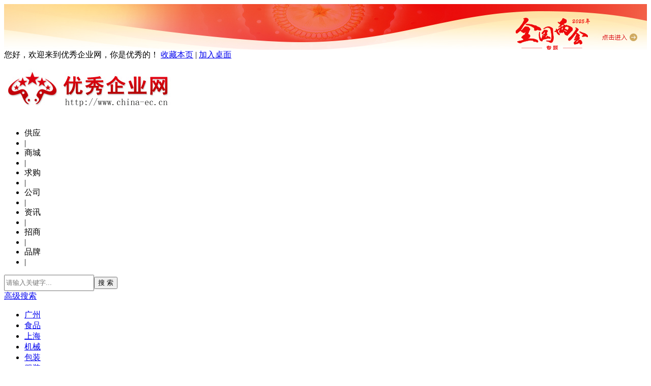

--- FILE ---
content_type: text/html;charset=utf-8
request_url: http://www.china-ec.cn/brand/show.php?itemid=304
body_size: 6034
content:
<!DOCTYPE html PUBLIC "-//W3C//DTD XHTML 1.0 Transitional//EN" "http://www.w3.org/TR/xhtml1/DTD/xhtml1-transitional.dtd">
<html xmlns="http://www.w3.org/1999/xhtml">
<head>
<meta property="qc:admins" content="1215375677630161553636" />
<meta http-equiv="Content-Type" content="text/html;charset=utf-8"/>
<title>涂鸦_灯具照明_品牌_优秀企业网</title>
<meta name="keywords" content="涂鸦,编辑,灯具照明广东"/>
<meta name="description" content="涂鸦是一个全球化智能平台，也是世界排名前列的语音AI交互平台，连接消费者、制造品牌、OEM厂商和零售连锁的智能化需求，为客户"/>
<meta name="generator" content="Macroblue.NET"/>
<link rel="shortcut icon" type="image/x-icon" href="http://www.china-ec.cn/favicon.ico"/>
<link rel="bookmark" type="image/x-icon" href="http://www.china-ec.cn/favicon.ico"/>
<link rel="stylesheet" type="text/css" href="http://www.china-ec.cn/skin/default/style.css"/>
<link rel="stylesheet" type="text/css" href="http://www.china-ec.cn/skin/default/top.css"/>
<link rel="stylesheet" type="text/css" href="http://www.china-ec.cn/skin/default/public.css"/>
<link rel="stylesheet" type="text/css" href="http://www.china-ec.cn/skin/default/bottom.css"/>
<link rel="stylesheet" type="text/css" href="http://www.china-ec.cn/skin/default/brand.css"/><!--[if lte IE 6]>
<link rel="stylesheet" type="text/css" href="http://www.china-ec.cn/skin/default/ie6.css"/>
<![endif]-->
<script type="text/javascript">window.onerror=function(){return true;}</script><script type="text/javascript" src="http://www.china-ec.cn/skin/default/Js/jquery-1.8.0.min.js"></script>
<script type="text/javascript" src="http://www.china-ec.cn/skin/default/Js/js.js"></script>
<script type="text/javascript" src="http://www.china-ec.cn/skin/default/js/jquery.tabso_yeso.js"></script>
<script type="text/javascript" src="http://www.china-ec.cn/lang/zh-cn/lang.js"></script>
<script type="text/javascript" src="http://www.china-ec.cn/file/script/config.js"></script>
<script type="text/javascript" src="http://www.china-ec.cn/file/script/common.js"></script>
<script type="text/javascript" src="http://www.china-ec.cn/file/script/page.js"></script>
</head>
<body >
<a href="https://www.gov.cn/zhuanti/2025qglh/" target=_blank><div style="background-image: url(/20250228lhsytaohongbg.jpg); background-position: center 0; background-repeat: no-repeat; width: 100%; z-index: 0; height:90px; text-align: right;padding-top:0px;"></div></a>
<div id="top">
<div class="topw1000">
    <div class="topleft">
        您好，欢迎来到优秀企业网，你是优秀的！ <script type="text/javascript">addFav('收藏本页');</script> <e>|</e> <a href="http://www.china-ec.cn/extend/shortcut.php">加入桌面</a><!-- <e>|</e> 
<a href="http://www.china-ec.cn/mall/cart.php" rel="nofollow">购物车</a>(<span class="head_t" id="destoon_cart">0</span>)-->
        </div>
<div class="topright" id="destoon_member"></div>
    </div>
</div>
<div class="cl"></div>
<div id="header"  class="w1000">
<div class="logo"><a href="http://www.china-ec.cn/"><img src="http://www.china-ec.cn/file/upload/202107/12/20-50-54-33-1.gif" alt="优秀企业网"/></a></div>
    <div class="ss">
                                                    <script type="text/javascript">var searchid = 13;</script>
        <form id="destoon_search" action="http://www.china-ec.cn/search.php" onsubmit="return Dsearch();">
            <input type="hidden" name="moduleid" value="13" id="destoon_moduleid"/>
            <input type="hidden" name="spread" value="0" id="destoon_spread"/>
            <div class="ss_title">
                <ul id="search_module">
                                            <li  onclick="setModule(5, this);">供应</li><li>|</li>                                            <li  onclick="setModule(16, this);">商城</li><li>|</li>                                            <li  onclick="setModule(6, this);">求购</li><li>|</li>                                            <li  onclick="setModule(4, this);">公司</li><li>|</li>                                            <li  onclick="setModule(21, this);">资讯</li><li>|</li>                                            <li  onclick="setModule(22, this);">招商</li><li>|</li>                                            <li  class="head_search_on" onclick="setModule(13, this);">品牌</li><li>|</li>                                    </ul>
            </div>
            <div class="conter">
                <div class="Search">
                <input name="kw" type="text" value="请输入关键字..." style="line-height: 26px; color:#757575;" onfocus="if (value =='请输入关键字...'){value =''}" onblur="if (value ==''){value='请输入关键字...'}" /><input name="An" type="submit" value="搜 索" />
                </div>
                <div class="gjss"><a href="##" onclick="Dsearch_adv();return false;" class="head_search_adv_1">高级搜索</a></div>
            </div>
        </form>
        <div class="cl"></div>
        <div class="ss_title">
<ul>
<li><a href="http://www.china-ec.cn/brand/search.php?kw=%E5%B9%BF%E5%B7%9E">广州</a></li><li><a href="http://www.china-ec.cn/brand/search.php?kw=%E9%A3%9F%E5%93%81">食品</a></li><li><a href="http://www.china-ec.cn/brand/search.php?kw=%E4%B8%8A%E6%B5%B7">上海</a></li><li><a href="http://www.china-ec.cn/brand/search.php?kw=%E6%9C%BA%E6%A2%B0">机械</a></li><li><a href="http://www.china-ec.cn/brand/search.php?kw=%E5%8C%85%E8%A3%85">包装</a></li><li><a href="http://www.china-ec.cn/brand/search.php?kw=%E6%9C%8D%E8%A3%85">服装</a></li><li><a href="http://www.china-ec.cn/brand/search.php?kw=%E5%85%AC%E5%8F%B8">公司</a></li><li><a href="http://www.china-ec.cn/brand/search.php?kw=%E7%A4%BC%E5%93%81">礼品</a></li><li><a href="http://www.china-ec.cn/brand/search.php?kw=%E5%BB%BA%E6%9D%90">建材</a></li><li><a href="http://www.china-ec.cn/brand/search.php?kw=%E5%B9%BF%E4%B8%9C">广东</a></li></ul>
</div>
</div>
<!--
<div class="f_l btntool">
    <a href="http://www.china-ec.cn/spread/"><img src="http://www.china-ec.cn/skin/default/image/btn_word.gif" width="32" height="32" alt="排名推广"/><br/>
    <span>排名推广</span></a>
</div>
<div class="f_l btntool">
    <a href="http://www.china-ec.cn/member/my.php"><img src="http://www.china-ec.cn/skin/default/image/btn_edit.gif" width="32" height="32" alt="发布信息"/><br/>
    <span>发布信息</span></a>
</div>
<div class="f_l btntool">
    <a href="http://www.china-ec.cn/member/"><img src="http://www.china-ec.cn/skin/default/image/btn_user.gif" width="32" height="32" alt="会员中心"/><br/>
    <span>会员中心</span></a>
</div>-->
</div>
<div class="cl"></div>
<div id="nav">
<ul class="w1000">
<li><a href="http://www.china-ec.cn/" >首页</a></li>
<li><a href="http://www.china-ec.cn/brand/"  class="sel" >品牌</a></li><li><a href="http://www.china-ec.cn/company/"  >公司</a></li><li><a href="http://www.china-ec.cn/renwu/"  >人物</a></li><li><a href="http://www.china-ec.cn/wenhua/"  >文化</a></li><li><a href="http://www.china-ec.cn/guanli/"  >管理</a></li><li><a href="http://www.china-ec.cn/yingxiao/"  >营销</a></li><li><a href="http://www.china-ec.cn/mall/"  >商城</a></li><li><a href="http://www.china-ec.cn/sell/"  >供应</a></li><li><a href="http://www.china-ec.cn/buy/"  >求购</a></li><li><a href="http://www.china-ec.cn/quote/"  >行情</a></li><li><a href="http://www.china-ec.cn/exhibit/"  >展会</a></li><li><a href="http://www.china-ec.cn/news/"  >资讯</a></li><li><a href="http://www.china-ec.cn/invest/"  >招商</a></li><li><a href="http://www.china-ec.cn/special/"  >专题</a></li>    </ul>
</div>
<div class="c_nav">
    <ul>
                <li><a href="http://www.china-ec.cn/sell/list.php?catid=200" >橡胶塑料</a></li>
<li><a href="http://www.china-ec.cn/sell/list.php?catid=4431" >汽车用品</a></li>
<li><a href="http://www.china-ec.cn/sell/list.php?catid=4432" >汽摩及配件</a></li>
<li><a href="http://www.china-ec.cn/sell/list.php?catid=4433" >包装</a></li>
<li><a href="http://www.china-ec.cn/sell/list.php?catid=4434" >冶金矿产</a></li>
<li><a href="http://www.china-ec.cn/sell/list.php?catid=4435" >纸业</a></li>
<li><a href="http://www.china-ec.cn/sell/list.php?catid=4436" >医药、保养</a></li>
<li><a href="http://www.china-ec.cn/sell/list.php?catid=4437" >纺织、皮革</a></li>
<li><a href="http://www.china-ec.cn/sell/list.php?catid=4438" >印刷</a></li>
<li><a href="http://www.china-ec.cn/sell/list.php?catid=4473" >家装建材</a></li>
         <li><a href="http://www.china-ec.cn/sell/list.php?catid=22" >仪器仪表</a></li>
<li><a href="http://www.china-ec.cn/sell/list.php?catid=4439" >机床</a></li>
<li><a href="http://www.china-ec.cn/sell/list.php?catid=4440" >照明工业</a></li>
<li><a href="http://www.china-ec.cn/sell/list.php?catid=4441" >电子元器件</a></li>
<li><a href="http://www.china-ec.cn/sell/list.php?catid=4442" >安全、防护</a></li>
<li><a href="http://www.china-ec.cn/sell/list.php?catid=4443" >电工电气</a></li>
<li><a href="http://www.china-ec.cn/sell/list.php?catid=4444" >机械及行业设备</a></li>
<li><a href="http://www.china-ec.cn/sell/list.php?catid=4445" >五金、工具</a></li>
<li><a href="http://www.china-ec.cn/sell/list.php?catid=4446" >LED</a></li>
         <li><a href="http://www.china-ec.cn/sell/list.php?catid=4447" >女装</a></li>
<li><a href="http://www.china-ec.cn/sell/list.php?catid=4448" >男装</a></li>
<li><a href="http://www.china-ec.cn/sell/list.php?catid=4449" >内衣</a></li>
<li><a href="http://www.china-ec.cn/sell/list.php?catid=4450" >童装</a></li>
<li><a href="http://www.china-ec.cn/sell/list.php?catid=4451" >服饰配件、饰品</a></li>
<li><a href="http://www.china-ec.cn/sell/list.php?catid=4452" >箱包皮具</a></li>
<li><a href="http://www.china-ec.cn/sell/list.php?catid=4453" >鞋</a></li>
<li><a href="http://www.china-ec.cn/sell/list.php?catid=4454" >运动户外</a></li>
         <li><a href="http://www.china-ec.cn/sell/list.php?catid=4455" >母婴用品</a></li>
<li><a href="http://www.china-ec.cn/sell/list.php?catid=4456" >日用百货</a></li>
<li><a href="http://www.china-ec.cn/sell/list.php?catid=4457" >宠物及园艺</a></li>
<li><a href="http://www.china-ec.cn/sell/list.php?catid=4458" >家纺家饰</a></li>
<li><a href="http://www.china-ec.cn/sell/list.php?catid=4459" >美妆日化</a></li>
<li><a href="http://www.china-ec.cn/sell/list.php?catid=4460" >家用电器</a></li>
     </ul>
</div>
<div class="cl"></div><div id="Container">
<div class="Left f1">
    <div class="Root">您当前的位置：<a href="http://www.china-ec.cn/">首页</a> &gt; <a href="http://www.china-ec.cn/brand/">品牌</a> &gt; <a href="http://www.china-ec.cn/brand/list.php?catid=2215">灯具照明</a> &gt; 正文</div>
        <div class="article_list">
            <div class="brand_info">
                <ul class="f1">
                    <li><strong>品牌名称</strong>：<span>涂鸦</span></li>
                    <li><strong>官方主页</strong>：<a href="https://www.tuya.com/" target="_blank">https://www.tuya.com/</a></li>
                    <li><strong>浏览次数</strong>：<span id="hits">3292</span></li>
                    <li><strong>更新日期</strong>：2018-08-06</li>
                </ul>
                <div class="brand_img f2">
                    <div class="brand_logo"><img src="http://www.china-ec.cn/file/upload/201808/06/10-26-57-95-8128.jpg" alt="涂鸦"/></div>
                    <div class="btn_join"><a href="http://www.china-ec.cn/brand/show.php?itemid=304#join"><img src="http://www.china-ec.cn/skin/default/images/btn_join.gif" alt="我要加盟"/></a></div>
                </div>
            </div>
            <div class="cl"></div>
<div class="comment"><b>品牌介绍</b></div>
<div class="brand_content">&nbsp;<span style="color: rgb(24, 32, 57); font-family: PingFang-SC-Regular, &quot;Hiragino Sans GB&quot;, Helvetica, HelveticaNeue, tahoma, arial, &quot;Source Han Sans CN&quot;, &quot;Microsoft YaHei&quot;, &quot;Heiti SC&quot;, &quot;\\5b8b体&quot;, sans-serif; font-size: 16px; letter-spacing: 0.5px;">涂鸦是一个全球化智能平台，也是世界排名前列的语音AI交互平台，连接消费者、制造品牌、OEM厂商和零售连锁的智能化需求，为客户提供一站式人工智能物联网的解决方案，并且涵盖了硬件接入、云服务以及APP软件开发三方面，形成人工智能+制造业的服务闭环。</span>
<div class="text" style="box-sizing: border-box; margin: 0px auto; padding: 0px; color: rgb(24, 32, 57); opacity: 0.8; font-size: 16px; letter-spacing: 0.5px; line-height: 26px; max-width: 900px; font-family: PingFang-SC-Regular, &quot;Hiragino Sans GB&quot;, Helvetica, HelveticaNeue, tahoma, arial, &quot;Source Han Sans CN&quot;, &quot;Microsoft YaHei&quot;, &quot;Heiti SC&quot;, &quot;\\5b8b体&quot;, sans-serif;">截至到2017年11月底，Tuya智能云已覆盖包含中国、美国、欧洲、中东、东盟等在内的近200个国家和地区，智能产品销往100多个国家和地区，服务全球超过10000家客户，为近11000款智能产品提供智能化解决方案，产品触达数千万消费者。日处理设备请求量超过200亿次，日语音AI交互600万次，累计数据量达到1PB。</div></div>
            <form method="post" action="http://www.china-ec.cn/member/sendmail.php" name="sendmail" id="sendmail" target="_blank">
                <input type="hidden" name="itemid" value="304"/> 
                <input type="hidden" name="title" value="涂鸦"/>
                <input type="hidden" name="linkurl" value="http://www.china-ec.cn/brand/show.php?itemid=304"/>
            </form>
            <div class="Print">
                <div class="addFav f1">
                    <span>[<a href="http://www.china-ec.cn/brand/search.php">品牌搜索</a>]</span><span>[<script type="text/javascript">addFav('加入收藏');</script>]</span><span>[<a href="javascript:Dd('sendmail').submit();void(0);">告诉好友</a>]</span><span>[<a href="javascript:Print();">打印本文</a>]</span><span>[<a href="javascript:window.close()">关闭窗口</a>]</span>
                </div>
                <div class="cl"></div>
            </div>
            <div class="cl"></div>
            <div class="comment" id="join"><b>留言加盟</b></div>
            <div class="comment_feed"><script type="text/javascript">show_message('http://www.china-ec.cn/brand/', 304);</script></div>
                    </div>
</div>
<div class="Right f2">
    <div class="Pub_contact">
            <div class="contact_head"><b>联系方式</b></div>
            <div class="contact_body" id="contact">    <div class="user_warn">您还没有登录，登录后查看联系方式</div>
    <div class="user_login">
        <form action="http://www.china-ec.cn/member/login.php" method="post" onsubmit="return user_login();">
            <input type="hidden" name="submit" value="1"/>
            <input name="username" id="user_name" type="text" value="会员名/Email" onfocus="if(this.value=='会员名/Email')this.value='';" class="user_input"/>
            <input name="password" id="user_pass" type="password" value="password" onfocus="if(this.value=='password')this.value='';" class="user_input"/>
            <input type="submit" value=" 登录 " name="I_submit" class="login_submit" />
        </form>
    </div>
    <div class="user_reg_c"><a href="http://www.china-ec.cn/member/register.php"><b>还不是会员，立即免费注册</b></a></div>
    <div class="user_tip"><b>免费注册为会员后，您可以...</b></div>
    <div class="user_can">
        <ul>
            <li class="can1">发布供求信息</li>
            <li class="can2 E">推广企业产品</li>
            <li class="can3">建立企业商铺</li>
            <li class="can4 E">在线洽谈生意</li>
        </ul>
    </div>
</div>
        </div>
        <div class="cl" style="height: 20px;"></div>
        <div class="box_title"><b>品牌产品</b><a href="http://www.china-ec.cn/brand/product.php?itemid=304">更多>></a></div>
<div class="box_exhibit"><ul>
    </ul>
</div>
<div class="cl" style="height: 20px;"></div>
            <div class="box_title"><b>该企业其他品牌</b></div>
            <div class="box_brand">
                <ul>
<li ><a href="http://www.china-ec.cn/brand/show.php?itemid=418"><img src="http://www.china-ec.cn/file/upload/201808/09/14-12-42-62-8128.jpg"   alt="七波辉"/></a></li>
<li  class="E"><a href="http://www.china-ec.cn/brand/show.php?itemid=417"><img src="http://www.china-ec.cn/file/upload/201808/09/14-07-51-81-8128.jpg"   alt="卓诗尼"/></a></li>
<li ><a href="http://www.china-ec.cn/brand/show.php?itemid=416"><img src="http://www.china-ec.cn/file/upload/201808/09/14-05-20-75-8128.jpg"   alt="百丽鞋业"/></a></li>
<li  class="E"><a href="http://www.china-ec.cn/brand/show.php?itemid=415"><img src="http://www.china-ec.cn/file/upload/201808/09/14-02-07-29-8128.jpg"   alt="雅士包包"/></a></li>
<li ><a href="http://www.china-ec.cn/brand/show.php?itemid=414"><img src="http://www.china-ec.cn/file/upload/201808/09/13-58-15-96-8128.jpg"   alt="DELSEY"/></a></li>
<li  class="E"><a href="http://www.china-ec.cn/brand/show.php?itemid=413"><img src="http://www.china-ec.cn/file/upload/201808/09/13-54-41-80-8128.jpg"   alt="皇冠皮件"/></a></li>
<li ><a href="http://www.china-ec.cn/brand/show.php?itemid=412"><img src="http://www.china-ec.cn/file/upload/201808/09/12-07-43-64-8128.jpg"   alt="新秀丽"/></a></li>
<li  class="E"><a href="http://www.china-ec.cn/brand/show.php?itemid=411"><img src="http://www.china-ec.cn/file/upload/201808/09/11-20-02-14-8128.jpg"   alt="木林森集团"/></a></li>
<li ><a href="http://www.china-ec.cn/brand/show.php?itemid=410"><img src="http://www.china-ec.cn/file/upload/201808/09/11-16-00-40-8128.jpg"   alt="FED品牌"/></a></li>
<li  class="E"><a href="http://www.china-ec.cn/brand/show.php?itemid=409"><img src="http://www.china-ec.cn/file/upload/201808/09/11-13-16-32-8128.jpg"   alt="红蜻蜓"/></a></li>
</ul>
            </div>
    </div>
</div>
<script type="text/javascript">
var content_id = 'content';
var img_max_width = 550;
</script>
<script type="text/javascript" src="http://www.china-ec.cn/file/script/content.js"></script>
<div class="cl" style="height:10px;"></div>
<div id="Container">
<div class="xszn">
<div class="xsznleft">
<ul>
<li>
<div class="Title"><b>新手指南</b></div>
<A href="/member/register.php">免费注册</A>
<A href="##">新手成长</A>
<A href="##">买家入门</A>
<A href="##">卖家入门</A>
<A href="/member/send.php">找回密码</A>
<A href="/about/contact.html">客服中心</A>
</li>
<li>
<div class="Title"><b>企业服务</b></div>
<A href="##">标王</A>
<A href="##">金榜题名</A>
<A href="/member/grade.php">升级服务</A>
<A href="/member/address.php">实地认证</A>
<A href="/member/validate.php?action=truename">实名认证</A>
<A href="/member/edit.php">身份认证</A>
</li>
<li>
<div class="Title"><b>会员中心</b></div>
<A href="/member/my.php?mid=5&action=add">发布供应</A>
<A href="/member/my.php?mid=6&action=add">发布求购</A>
<A href="/member/my.php?mid=22&action=add">招商中心</A>
<A href="/member/style.php">炫铺管理</A>
<A href="/member/edit.php">修改会员资料</A>
</li>
<li>
<div class="Title"><b>交易安全</b></div>
<A href="##">交易协议</A>
<A href="##">交易防骗</A>
<A href="##">交易管理</A>
<A href="##">使用规则</A>
<A href="/guestbook/">投诉举报</A>
<A href="##">交易保障</A>
</li>
</ul>
</div>
<div class="xsznright">
<div class="title"><b>联系我们</b></div>
<div class="title"><a href="/guestbook/" target="_blank">在线留言</a></div>
</div>
</div>
</div>
<div class="cl"></div>
<div id="Container">
<div class="hzhb">
<div class="left f1"><b>合作伙伴：</b></div>
<ul>
<li><a href="http://www.hc360.com" target="_blank">慧聪国际</a></li>
<li><a href="http://www.1688.com" target="_blank">阿里巴巴</a></li>
<li><a href="http://www.258.com" target="_blank">258</a></li>
</ul>
<div class="right f2"><a href="##">更多>></a></div>
</div>
</div>
<div class="cl" style="height:5px;"></div>
<div id="Container" style="text-align: center;">
<div class="dbdh">
<a href="http://www.china-ec.cn/">优秀企业网 </a>
<span>|</span><a href="http://www.china-ec.cn/about/mianzeshengming.html">免责声明</a> 
<span>|</span><a href="http://www.china-ec.cn/about/index.html">关于我们</a> 
<span>|</span><a href="http://www.china-ec.cn/about/contact.html">联系方式</a> 
<span>|</span><a href="http://www.china-ec.cn/about/agreement.html">服务条款</a> 
<span>|</span><a href="http://www.china-ec.cn/about/copyright.html">隐私声明</a> 
<span>|</span><a href="http://www.china-ec.cn/ad/">广告服务</a><span>|</span><a href="http://www.china-ec.cn/guestbook/">意见反馈</a>        <span>|</span>
<a href="http://www.china-ec.cn/sitemap/">网站地图</a>
<!--<a href="http://www.china-ec.cn/spread/">排名推广</a>
<a href="http://www.china-ec.cn/gift/">积分换礼</a><a href="http://www.china-ec.cn/feed/">RSS订阅</a>-->
</div>
<div class="foot">
Copyright © 2008-2024 优秀企业网 www.china-ec.cn  All Right Reserved<br/>优秀企业网 www.china-ec.cn 版权所有 ICP备案号：<a href="https://beian.miit.gov.cn/" target="_blank">粤ICP备05020325号</a></div>
</div>
<div class="cl" style="height:5px;"></div>
<!--<div id="Container">
<div class="sb">
<ul>
<li><img src="http://www.china-ec.cn/skin/default/images/sb1.png" /></li>
<li><img src="http://www.china-ec.cn/skin/default/images/sb2.png" /></li>
<li><img src="http://www.china-ec.cn/skin/default/images/sb3.png" /></li>
<li><img src="http://www.china-ec.cn/skin/default/images/sb4.png" /></li>
<li><img src="http://www.china-ec.cn/skin/default/images/sb5.png" /></li>
<li><img src="http://www.china-ec.cn/skin/default/images/sb6.png" /></li>
<li><img src="http://www.china-ec.cn/skin/default/images/sb7.png" /></li>
<li><img src="http://www.china-ec.cn/skin/default/images/sb8.png" /></li>
</ul>
</div>
</div>
-->
<!--[以下为系统关键代码，请勿删除]-->
<div class="back2top"><a href="javascript:void(0);" title="返回顶部">&nbsp;</a></div>
<script type="text/javascript">
show_task('');
</script>
</body>
</html>

--- FILE ---
content_type: text/html;charset=utf-8
request_url: http://www.china-ec.cn/brand/message.php?itemid=304
body_size: 3022
content:
<!DOCTYPE html PUBLIC "-//W3C//DTD XHTML 1.0 Transitional//EN" "http://www.w3.org/TR/xhtml1/DTD/xhtml1-transitional.dtd">
<html xmlns="http://www.w3.org/1999/xhtml">
<head>
<meta http-equiv="Content-Type" content="text/html;charset=utf-8"/>
<title>留言加盟_涂鸦_品牌_优秀企业网</title>
<link rel="stylesheet" type="text/css" href="http://www.china-ec.cn/skin/default/message.css"/>
<link rel="shortcut icon" href="http://www.china-ec.cn/favicon.ico"/>
<link rel="bookmark" href="http://www.china-ec.cn/favicon.ico"/>
<script type="text/javascript" src="http://www.china-ec.cn/lang/zh-cn/lang.js"></script>
<script type="text/javascript" src="http://www.china-ec.cn/file/script/config.js"></script>
<script type="text/javascript" src="http://www.china-ec.cn/file/script/common.js"></script>
<script type="text/javascript" src="http://www.china-ec.cn/file/script/page.js"></script>
<script type="text/javascript">
if(parent.location == window.location) window.location='http://www.china-ec.cn/brand/show.php?itemid=304';
</script>
</head>
<body oncontextmenu="return false">
<div id="destoon_message">
<iframe src="" name="send" id="send" style="display:none;"></iframe>
<form method="post" action="http://www.china-ec.cn/brand/message.php" target="send" id="dform" onsubmit="return check();">
<input type="hidden" name="forward" value="http://www.china-ec.cn/brand/show.php?itemid=304"/>
<input type="hidden" name="itemid" value="304"/>
<table width="100%" cellpadding="8" cellspacing="1" bgcolor="#C5D7ED">
<tr>
<td bgcolor="#F1F7FC" align="right"><span class="f_red">*</span> 留言主题：</td>
<td bgcolor="#FFFFFF"><input type="text" name="title" value="愿加盟“涂鸦”品牌" size="60" id="title"/><br/><span class="f_gray">建议您修改主题，吸引对方注意,得到优先回复!</span> <br/><span class="f_red" id="dtitle"></span></td>
</tr>
<tr>
<td bgcolor="#F1F7FC" align="right">快捷提问：</td>
<td bgcolor="#FFFFFF">
<select onchange="if(this.value)Dd('content').value+=this.value+'\n';">
<option value="">请选择常用问题</option>
<option value="请问我这个地方有加盟商了吗？">请问我这个地方有加盟商了吗？</option>
<option value="我想加盟，请来电话告诉我具体细节。">我想加盟，请来电话告诉我具体细节。</option>
<option value="初步打算加盟贵公司，请寄资料。">初步打算加盟贵公司，请寄资料。</option>
<option value="请问贵公司哪里有样板店或直营店？">请问贵公司哪里有样板店或直营店？</option>
<option value="想了解加盟细节，请尽快寄一份资料。">想了解加盟细节，请尽快寄一份资料。</option>
</select>
<span class="f_gray">(不用打字 “快捷提问”帮您忙！) </span>
</td>
</tr>
<tr>
<td bgcolor="#F1F7FC" align="right"><span class="f_red">*</span> 主要内容：</td>
<td bgcolor="#FFFFFF"><textarea rows="6" cols="70" name="content" id="content" onfocus="H();"></textarea><br/>
我希望在 <script type="text/javascript" src="http://www.china-ec.cn/file/script/calendar.js"></script><input type="text" name="date" id="date" value="2026-01-20" size="10" onfocus="ca_show('date', this, '-');" readonly ondblclick="this.value='';"/> <img src="http://www.china-ec.cn/file/image/calendar.gif" align="absmiddle" onclick="ca_show('date', this, '-');" style="cursor:pointer;"/> 日前回复 <span class="f_red" id="dcontent"></span>
</td>
</tr>
<tr>
<td bgcolor="#F1F7FC" align="right"><strong>联系方式：</strong></td>
<td bgcolor="#F1F7FC">还不是会员？请 <a href="http://www.china-ec.cn/member/register.php" class="f_b" target="_top">注册</a> 或 请留下您的联系方式&nbsp;&nbsp;已经是会员？请 <a href="http://www.china-ec.cn/member/login.php" class="f_b" target="_top">登录</a></td>
</tr>
<tr>
<td bgcolor="#F1F7FC" align="right">公司</td>
<td bgcolor="#FFFFFF"><input type="text" name="company" size="30" id="company"/></td>
</tr>
<tr>
<td bgcolor="#F1F7FC" align="right"><span class="f_red">*</span> 姓名</td>
<td bgcolor="#FFFFFF"><input type="text" name="truename" size="30" id="truename"/> <span class="f_red" id="dtruename"></span></td>
</tr>
<tr>
<td bgcolor="#F1F7FC" align="right"><span class="f_red">*</span> 电话</td>
<td bgcolor="#FFFFFF"><input type="text" name="telephone" size="30" id="telephone"/> <span class="f_red" id="dtelephone"></span></td>
</tr>
<tr>
<td bgcolor="#F1F7FC" align="right">邮箱</td>
<td bgcolor="#FFFFFF"><input type="text" name="email" size="30" id="email"/> <span class="f_red" id="demail"></span></td>
</tr>
<tr>
<td bgcolor="#F1F7FC" align="right">QQ </td>
<td bgcolor="#FFFFFF"><input type="text" size="20" name="qq" id="qq"/></td>
</tr>
<tr>
<td bgcolor="#F1F7FC" align="right">阿里旺旺 </td>
<td bgcolor="#FFFFFF"><input type="text" size="20" name="ali" id="ali"/></td>
</tr>
<tr onmouseout="H();">
<td bgcolor="#F1F7FC" align="right"><span class="f_red">*</span> 验证问题：</td>
<td bgcolor="#FFFFFF"><span onmouseover="if(Dd('question').style.display=='none') reloadquestion();" onmouseout="checkanswer(Dd('answer').value);">
    <span id="question" style="display:none;"><span id="questionstr"></span><a href="javascript:reloadquestion();" style="padding-left: 3px;">[换个问题]</a></span>
    <div class="cl"></div>
    <input name="answer" id="answer" class="reg_inp f1" type="text" size="30" onblur="checkanswer(this.value);"/><span id="canswer"></span>
</span>
<script type="text/javascript">
function reloadquestion() {
Dd('question').style.display = '';
Dd('canswer').innerHTML = '';
Dd('answer').value = '';
Dd('canswer').innerHTML = '';
s = document.createElement("script");
s.type = "text/javascript";
s.src = "http://www.china-ec.cn/api/captcha.png.php?action=question&refresh="+Math.random()+".js";
document.body.appendChild(s);
}
function checkanswer(s) {
if(s.length < 1) {
Dd('answer').focus; return;
}
makeRequest('action=question&answer='+s, AJPath, '_checkanswer');
}
function _checkanswer() {    
if(xmlHttp.readyState==4 && xmlHttp.status==200) {
if(xmlHttp.responseText == '0') {
Dd('canswer').innerHTML = '<img src="http://www.china-ec.cn/skin/default/image/check_right.gif" align="absmiddle"/>';
} else {
Dd('answer').focus;
Dd('canswer').innerHTML = '<img src="http://www.china-ec.cn/skin/default/image/check_error.gif" align="absmiddle"/>';
}
}
}
</script> <span id="danswer" class="f_red"></span></td>
</tr>
<tr onmouseout="H();">
<td bgcolor="#F1F7FC" align="right"><span class="f_red">*</span> 验证码：</td>
<td bgcolor="#FFFFFF"><input name="captcha" id="captcha" type="text" size="6" onfocus="showcaptcha();" value="点击显示" onkeyup="checkcaptcha(this.value);" onblur="checkcaptcha(this.value);" />
<img src="http://www.china-ec.cn/skin/default/image/loading.gif" title="验证码,看不清楚?请点击刷新&#10;字母不区分大小写" align="absmiddle" id="captchapng" onclick="reloadcaptcha();" style="display:none;"/>
<span id="ccaptcha"></span>
<script type="text/javascript">
function showcaptcha() {
if(Dd('captchapng').style.display=='none') {
Dd('captchapng').style.display='';
}
if(Dd('captchapng').src.indexOf('loading.gif') != -1) {
Dd('captchapng').src='http://www.china-ec.cn/api/captcha.png.php?action=image';
}
if(Dd('captcha').value=='点击显示') {
Dd('captcha').value='';
}
Dd('captcha').className = '';
}
function reloadcaptcha() {
Dd('captchapng').src = 'http://www.china-ec.cn/api/captcha.png.php?action=image&refresh='+Math.random();
Dd('ccaptcha').innerHTML = '';
Dd('captcha').value = '';
}
function checkcaptcha(s) {
if(!is_captcha(s)) return;
makeRequest('action=captcha&captcha='+s, AJPath, '_checkcaptcha');
}
function _checkcaptcha() {    
if(xmlHttp.readyState==4 && xmlHttp.status==200) {
if(xmlHttp.responseText == '0') {
Dd('ccaptcha').innerHTML = '<img src="http://www.china-ec.cn/skin/default/image/check_right.gif" align="absmiddle"/>';
} else {
Dd('captcha').focus;
Dd('ccaptcha').innerHTML = '<img src="http://www.china-ec.cn/skin/default/image/check_error.gif" align="absmiddle"/>';
}
}
}
</script> <span id="dcaptcha" class="f_red"></span></td>
</tr>
<tr>
<td bgcolor="#F1F7FC"> </td>
<td bgcolor="#FFFFFF">
<input type="submit" name="submit" value=" 提交 "/>&nbsp;
<input type="reset" name="reset" value=" 重写 "/>
&nbsp;&nbsp;今日可发 <span class="f_b f_red">30</span> 次
&nbsp;&nbsp;当前已发 <span class="f_b">0</span> 次
&nbsp;&nbsp;还可以发 <span class="f_b f_blue">30</span> 次
</td>
</tr>
</table>
</form>
</div>
<script type="text/javascript">
function check() {
var l;
var f;
f = 'title';
l = Dd(f).value.length;
if(l < 5 || l > 50) {
Dmsg('主题应为5-50字，当前已输入'+l+'字', f);
return false;
}
f = 'content';
l = Dd(f).value.length;
if(l < 10 || l > 2000) {
Dmsg('内容应为10-2000字，当前已输入'+l+'字', f);
return false;
}
f = 'truename';
l = Dd(f).value.length;
if(l < 2) {
Dmsg('请填写联系人', f);
return false;
}
f = 'telephone';
l = Dd(f).value.length;
if(l < 7) {
Dmsg('请填写联系电话', f);
return false;
}
f = 'captcha';
l = Dd(f).value;
if(!is_captcha(l)) {
Dmsg('请填写正确的验证码', f);
return false;
}
if(Dd('c'+f).innerHTML.indexOf('error') != -1) {
Dd(f).focus();
return false;
}
f = 'answer';
l = Dd(f).value.length;
if(l < 1) {
Dmsg('请填写验证问题', f);
return false;
}
if(Dd('c'+f).innerHTML.indexOf('error') != -1) {
Dd(f).focus();
return false;
}
}
function H() {
try{parent.Dd('destoon_msg').style.height = Dd('destoon_message').scrollHeight+'px';}
catch(e){}
}
H();
</script>
</body>
</html>

--- FILE ---
content_type: application/x-javascript
request_url: http://www.china-ec.cn/file/script/common.js
body_size: 3135
content:
/*
	[Destoon B2B System] Copyright (c) 2008-2011 Destoon.COM
	This is NOT a freeware, use is subject to license.txt
*/
var isIE = (document.all && window.ActiveXObject && !window.opera) ? true : false;
var isGecko = navigator.userAgent.indexOf('WebKit') != -1;
var DMURL = document.location.protocol+'//'+location.hostname+(location.port ? ':'+location.port : '')+'/';
var AJPath = (DTPath.indexOf('://') == -1 ? DTPath : (DTPath.indexOf(DMURL) == -1 ? DMURL : DTPath))+'ajax.php';
if(isIE) try {document.execCommand("BackgroundImageCache", false, true);} catch(e) {}
var xmlHttp;
var Try = {
	these: function() {
		var returnValue;
		for (var i = 0; i < arguments.length; i++) {var lambda = arguments[i]; try {returnValue = lambda(); break;} catch (e) {}}
		return returnValue;
	}
}
function makeRequest(queryString, php, func, method) {
	xmlHttp = Try.these(
		function() {return new XMLHttpRequest()},
		function() {return new ActiveXObject('Msxml2.XMLHTTP')},
		function() {return new ActiveXObject('Microsoft.XMLHTTP')}
	);
	method = (typeof method == 'undefined') ? 'post' : 'get';
	if(func) xmlHttp.onreadystatechange = eval(func);
	xmlHttp.open(method, method == 'post' ? php : php+'?'+queryString, true);
	xmlHttp.setRequestHeader('Content-Type', 'application/x-www-form-urlencoded');
	xmlHttp.send(method == 'post' ? queryString : null);
}
function Dd(i) {return document.getElementById(i);}
function Ds(i) {Dd(i).style.display = '';}
function Dh(i) {Dd(i).style.display = 'none';}
function Df(i) {Dd(i).focus();}
var tID=0;
function Tab(ID) {
	var tTab = Dd('Tab'+tID); var tTabs = Dd('Tabs'+tID); var Tab = Dd('Tab'+ID); var Tabs = Dd('Tabs'+ID);
	if(ID!=tID)	{tTab.className='tab'; Tab.className='tab_on'; tTabs.style.display='none'; Tabs.style.display=''; tID = ID; try{Dd('tab').value=ID;}catch(e){}}
}
function checkall(f, t) {
	var t = t ? t : 1;
	for(var i = 0; i < f.elements.length; i++) {
		var e = f.elements[i];
		if(e.type != 'checkbox') continue;
		if(t == 1) e.checked = e.checked ? false : true;
		if(t == 2) e.checked = true;
		if(t == 3) e.checked = false;	
	}
}
function stoinp(s, i, p) {
	if(Dd(i).value) {
		var p = p ? p : ',';
		var a = Dd(i).value.split(p);
		for (var j=0; j<a.length; j++) {if(s == a[j]) return;}
		Dd(i).value += p+s;
	} else {
		Dd(i).value = s;
	}
}
function select_op(i, v) {
	var o = Dd(i);
	for(var i=0; i<o.options.length; i++) {if(o.options[i].value == v) {o.options[i].selected=true;break;}}
}
function Dmsg(str, i, s, t) {
	var t = t ? t : 5000; var s = s ? true : false;
	try{if(s){window.scrollTo(0,0);}Dd('d'+i).innerHTML = '<img src="'+SKPath+'image/check_error.gif" width="12" height="12" align="absmiddle"/> '+str+sound('tip');Dd(i).focus();}catch(e){}
	window.setTimeout(function(){Dd('d'+i).innerHTML = '';}, t);
}
function Inner(i,s) {try {Dd(i).innerHTML = s;}catch(e){}}
function InnerTBD(i,s) {try {Dd(i).innerHTML = s;} catch(e) {Dd(i).parentNode.outerHTML=Dd(i).parentNode.outerHTML.replace(Dd(i).innerHTML,s);}}
function confirmURI(m,f) {if(confirm(m)) Go(f);}
function Go(u) {window.location = u;}
function showmsg(m, t) {
	var t = t ? t : 5000; var s = m.indexOf(L['str_delete']) != -1 ? 'delete' : 'ok';
	try{Dd('msgbox').style.display = '';Dd('msgbox').innerHTML = m+sound(s);window.setTimeout('closemsg();', t);}catch(e){}
}
function closemsg() {try{Dd('msgbox').innerHTML = '';Dd('msgbox').style.display = 'none';}catch(e){}}
function sound(f) {return '<div style="float:left;"><embed src="'+DTPath+'file/flash/'+f+'.swf" quality="high" type="application/x-shockwave-flash" height="0" width="0" hidden="true"/></div>';}
function Eh(t) {
	var t = t ? t : 'select';
	if(isIE) {
		var arVersion = navigator.appVersion.split("MSIE"); var IEversion = parseFloat(arVersion[1]);		
		if(IEversion >= 7 || IEversion < 5) return;
		var ss = document.body.getElementsByTagName(t);					
		for(var i=0;i<ss.length;i++) {ss[i].style.visibility = 'hidden';}
	}
}
function Es(t) {
	var t = t ? t : 'select';
	if(isIE) {
		var arVersion = navigator.appVersion.split("MSIE"); var IEversion = parseFloat(arVersion[1]);		
		if(IEversion >= 7 || IEversion < 5) return;
		var ss = document.body.getElementsByTagName(t);					
		for(var i=0;i<ss.length;i++) {ss[i].style.visibility = 'visible';}
	}
}
function FCKLen(i) {
	var i = i ? i : 'content';
	var o = FCKeditorAPI.GetInstance(i);
	var d = o.EditorDocument;
	var l ;
	if(document.all) {
		l = d.body.innerText.length;
	} else {
		var r = d.createRange(); r.selectNodeContents(d.body); l = r.toString().length;
	}
	return l;
}
function FCKXHTML(i) {
	var i = i ? i : 'content';
	return FCKeditorAPI.GetInstance(i).GetXHTML(true);
}
function Tb(d, t, p, c) {
	for(var i=1; i<=t; i++) {
		if(d == i) {Dd(p+'_t_'+i).className = c+'_2'; Ds(p+'_c_'+i);} else {Dd(p+'_t_'+i).className = c+'_1'; Dh(p+'_c_'+i);}
	}
}
function is_captcha(v) {
	if(v == L['str_captcha']) return false;
	if(v.match(/^[a-z0-9A-Z]{1,}$/)) {
		return v.match(/^[a-z0-9A-Z]{4,}$/);
	} else {
		return v.length > 1;
	}
}
function ext(v) {return v.substring(v.lastIndexOf('.')+1, v.length);}
function set_cookie(n, v, d) {
	var e = ''; 
	var f = d ? d : 365;
	e = new Date((new Date()).getTime() + f * 86400000);
	e = "; expires=" + e.toGMTString();
	document.cookie = CKPrex + n + "=" + v + ((CKPath == "") ? "" : ("; path=" + CKPath)) + ((CKDomain =="") ? "" : ("; domain=" + CKDomain)) + e; 
}
function get_cookie(n) {
	var v = ''; var s = CKPrex + n + "=";
	if(document.cookie.length > 0) {
		o = document.cookie.indexOf(s);
		if(o != -1) {	
			o += s.length;
			end = document.cookie.indexOf(";", o);
			if(end == -1) end = document.cookie.length;
			v = unescape(document.cookie.substring(o, end));
		}
	}
	return v;
}
function del_cookie(n) {var e = new Date((new Date()).getTime() - 1 ); e = "; expires=" + e.toGMTString(); document.cookie = CKPrex + n + "=" + escape("") +";path=/"+ e;}
function substr_count(str, exp) {if(str == '') return 0;var s = str.split(exp);return s.length-1;}
function lang(s, a) {for(var i = 0; i < a.length; i++) {s = s.replace('{V'+i+'}', a[i]);} return s;}
document.onkeydown = function(e) {
	var k = typeof e == 'undefined' ? event.keyCode : e.keyCode;
	if(k == 37) {
		try{if(Dd('destoon_previous').value && typeof document.activeElement.name == 'undefined')Go(Dd('destoon_previous').value);}catch(e){}
	} else if(k == 39) {
		try{if(Dd('destoon_next').value && typeof document.activeElement.name == 'undefined')Go(Dd('destoon_next').value);}catch(e){}
	} else if(k == 38 || k == 40 || k == 13) {
		try{if(Dd('search_tips').style.display != 'none' || Dd('search_tips').innerHTML != ''){SCTip(k);return false;}}catch(e){}
	} else if(k == 27) {
		try{if(Dd('Dtop') != null) cDialog();}catch(e){}
	}
}

--- FILE ---
content_type: application/x-javascript
request_url: http://www.china-ec.cn/file/script/config.js
body_size: 213
content:
var DTPath = "http://www.china-ec.cn/";var SKPath = "http://www.china-ec.cn/skin/default/";var EXPath = "http://www.china-ec.cn/extend/";var CKDomain = "";var CKPath = "/";var CKPrex = "ecf_";

--- FILE ---
content_type: application/x-javascript
request_url: http://www.china-ec.cn/file/script/calendar.js
body_size: 2691
content:
/*
	[Destoon B2B System] Copyright (c) 2008-2011 Destoon.COM
	This is NOT a freeware, use is subject to license.txt
*/
var d_date, c_year, c_month, t_year, t_month, t_day, v_year, v_month, v_day, ca_sep, ca_id, ca_interval, ca_timeout;
var today = new Date();
t_year = today.getYear();
t_year = (t_year > 200) ? t_year : 1900 + t_year;
t_month = today.getMonth()+1;
t_day = today.getDate();
var ca_htm = '';
ca_htm += '<table width="100%" cellpadding="0" cellspacing="0" style="background:#2875B9;"><tr>';
ca_htm += '<td style="color:#FFFFFF;-moz-user-select:none;" height="20" onselectstart="return false">&nbsp; <span onclick="ca_prev_year();" onmousedown="ca_setInterval(\'ca_prev_year\');" onmouseup="ca_clearInterval();" style="font-weight:bold;cursor:pointer;" title="'+L['prev_year']+'">&laquo;</span> <input type="text" maxlength="4" style="width:35px;border:none;color:#FFFFFF;text-align:center;background:#2875B9;padding:0 0 2px 0;" id="ca_year" onblur="ca_this_year();" ondblclick="this.value=\'\';"/> <span onclick="ca_next_year();" onmousedown="ca_setInterval(\'ca_next_year\');" onmouseup="ca_clearInterval();" style="font-weight:bold;cursor:pointer;" title="'+L['next_year']+'">&raquo;</span>  &nbsp;&nbsp; <span onclick="ca_prev_month();" onmousedown="ca_setInterval(\'ca_prev_month\');" onmouseup="ca_clearInterval();" style="font-weight:bold;cursor:pointer;" title="'+L['prev_month']+'">&laquo;</span> <input type="text" maxlength="2" style="width:16px;border:none;color:#FFFFFF;text-align:center;background:#2875B9;padding:0 0 2px 0;" id="ca_month" onblur="ca_this_month();" ondblclick="this.value=\'\';"/> <span onclick="ca_next_month();" onmousedown="ca_setInterval(\'ca_next_month\');" onmouseup="ca_clearInterval();" style="font-weight:bold;cursor:pointer;" title="'+L['next_month']+'">&raquo;</span> </td>';
ca_htm += '<td align="right" style="color:#FFFFFF;font-weight:bold;cursor:pointer;" onclick="ca_close();" title="Close">&#215;&nbsp;</td></tr></table>';
ca_htm += '<div id="d_ca_show" style="text-align:center;"></div>';
function get_days (year, month) {
	d_date = new Date(year, month, 1);
	d_date = new Date(d_date - (24*60*60*1000));
	return d_date.getDate();
}
function get_start (year, month) {
	d_date = new Date(year, month-1, 1);
	return d_date.getDay();
}
function ca_setInterval(func) {
	ca_timeout=setTimeout(function(){ca_interval=setInterval(func+'()',200);},100);
}
function ca_clearInterval () {
	clearTimeout(ca_timeout);clearInterval(ca_interval);
}
function ca_this_year () {
	if(Dd('ca_year').value.match(/^(\d{4})$/)) {
		c_year = parseInt(Dd('ca_year').value); ca_setup(c_year, c_month);
	} else {
		Dd('ca_year').value = c_year;
	}
}
function ca_next_year () {c_year = parseInt(c_year) + 1; ca_setup(c_year, c_month);}
function ca_prev_year () {c_year = parseInt(c_year) - 1; ca_setup(c_year, c_month);}
function ca_this_month () {
	if(Dd('ca_month').value.match(/^(\d{1,2})$/)) {
		c_month = parseInt(Dd('ca_month').value); ca_setup(c_year, c_month);
	} else {
		Dd('ca_month').value = c_month;
	}
}
function ca_next_month () {
	if(c_month == 12) {
		c_year = parseInt(c_year) + 1; c_month = 1;
	} else {
		c_month = parseInt(c_month) + 1;
	}
	ca_setup(c_year, c_month);
}
function ca_prev_month () {
	if(c_month == 1) {
		c_year = parseInt(c_year) - 1; c_month = 12;
	} else {
		c_month = parseInt(c_month) - 1;
	}
	ca_setup(c_year, c_month);
}
function ca_setup(year, month) {
	if(year > 9999) year = 9999;
	if(year < 1970) year = 1970;
	if(month > 12) month = 12;
	if(month < 1) month = 1;
	c_year = year;
	c_month = month;
	var days = get_days(year, month);
	var start = get_start(year, month);
	var end = 7 - (days + start)%7;
	if(end == 7 ) end = 0;
	var calendar = '';
	var weeks = [L['Sun'],L['Mon'],L['Tue'],L['Wed'],L['Thu'],L['Fri'],L['Sat']];
	var cells = new Array;
	var j = i = l = 0;
	Dd('ca_year').value = year;
	Dd('ca_month').value = month;
	if(start) for(i = 0; i < start; i++) {cells[j++] = 0;}
	for(i = 1; i<= days; i++) {cells[j++] = i;}
	if(end) for(i = 0; i < end; i++) {cells[j++] = 0;}
	calendar += '<table cellpadding="0" cellspacing="0" width="100%" title="Destoon Calendar Powered By Destoon.COM"><tr>';
	for(i = 0; i < 7; i++) {calendar += '<td width="26" height="24" bgcolor="#F1F1F1"><strong>'+(weeks[i])+'</strong></td>';}
	calendar += '</tr>';
	l = cells.length
	for(i = 0; i < l; i++) {
		if(i%7 == 0) calendar += '<tr height="24">';
		if(cells[i]) {
			calendar += '<td style="cursor:pointer;font-size:11px;border-top:#CCCCCC 1px solid;'+(i%7 == 6 ? '' : 'border-right:#CCCCCC 1px solid;')+'';
			if(year+'-'+month+'-'+cells[i] == v_year+'-'+v_month+'-'+v_day) {
				calendar += 'background:#FFFF00;"';
			} else if(year+'-'+month+'-'+cells[i] == t_year+'-'+t_month+'-'+t_day) {
				calendar += 'font-weight:bold;color:#FF0000;"';
			} else {
				calendar += 'background:#FFFFFF;" onmouseover="this.style.backgroundColor=\'#FFCC99\';" onmouseout="this.style.backgroundColor=\'#FFFFFF\';"';
			}
			calendar += 'title="'+year+'.'+month+'.'+cells[i]+'" onclick="ca_select('+year+','+month+','+cells[i]+')"> '+cells[i]+' </td>';
		} else {
			calendar += '<td style="border-top:#CCCCCC 1px solid;'+(i%7 == 6 ? '' : 'border-right:#CCCCCC 1px solid;')+'">&nbsp;</td>';
		}
		if(i%7 == 6) calendar += '</tr>';
	}
	calendar += '</table>';
	Dd('d_ca_show').innerHTML = calendar;
}
function ca_show(id, obj, sep) {
	Eh();
	if(Dd('d_calendar') == null) {
		var d_ca_div = document.createElement("div");
		with(d_ca_div.style) {zIndex = 9999; position = 'absolute'; display = 'none'; width = '196px'; padding = '1px'; top = 0; left = 0; border = '#A0A0A0 1px solid'; backgroundColor = '#FFFFFF';}
		d_ca_div.id = 'd_calendar';
		document.body.appendChild(d_ca_div);
	}
	var aTag = obj;
	var leftpos = toppos = 0;
	do {aTag = aTag.offsetParent; leftpos += aTag.offsetLeft; toppos += aTag.offsetTop;
	} while(aTag.offsetParent != null);
	ca_sep = sep;
	ca_id = id;
	if(Dd(id).value) {
		if(sep) {
			var arr = Dd(id).value.split(sep);
			c_year = v_year = arr[0];
			c_month = v_month = ca_cutzero(arr[1]);
			v_day = ca_cutzero(arr[2]);
		} else {
			c_year = v_year = Dd(id).value.substring(0, 4);
			c_month = v_month = ca_cutzero(Dd(id).value.substring(4, 6));
			v_day = ca_cutzero(Dd(id).value.substring(6, 8));
		}
	} else {
		c_year = t_year;
		c_month = t_month;
	}
	Dd('d_calendar').style.left = (obj.offsetLeft + leftpos) + 'px';
	Dd('d_calendar').style.top = (obj.offsetTop + toppos + 20) + 'px';
	Dd('d_calendar').innerHTML = ca_htm;
	Dd('d_calendar').style.display = '';
	ca_setup(c_year, c_month);

}
function ca_select(year, month, day) {
	month = ca_padzero(month);
	day = ca_padzero(day);
	Dd(ca_id).value = year+ca_sep+month+ca_sep+day;
	ca_hide();
}
function ca_padzero(num) {return (num	< 10)? '0' + num : num ;}
function ca_cutzero(num) {return num.substring(0, 1) == '0' ? num.substring(1, num.length) : num;}
function ca_hide() {Dd('d_calendar').style.display = 'none'; Es();}
function ca_close() {ca_hide();}

--- FILE ---
content_type: application/x-javascript
request_url: http://www.china-ec.cn/file/script/page.js
body_size: 2449
content:
/*
	[Destoon B2B System] Copyright (c) 2008-2011 Destoon.COM
	This is NOT a freeware, use is subject to license.txt
*/
function Print(i) {if(isIE) {window.print();} else {var i = i ? i : 'content'; var w = window.open('','',''); w.opener = null; w.document.write('<div style="width:630px;">'+Dd(i).innerHTML+'</div>'); w.window.print();}}
function addFav(t) {document.write('<a href="'+window.location.href+'" title="'+document.title.replace(/<|>|'|"|&/g, '')+'" rel="sidebar" onclick="window.external.addFavorite(this.href, this.title);return false;">'+t+'</a>');}
function Album(id, s) {
	for(var i=0; i<3; i++) {Dd('t_'+i).className = i==id ? 'ab_on' : 'ab_im';}
	Dd('abm').innerHTML = '<img src="'+s+'" onload="if(this.width>240){this.width=240;}" onclick="PAlbum(this);" onmouseover="SAlbum(this.src);" onmouseout="HAlbum();" id="DIMG"/>';
}
function SAlbum(s) {
	if(s.indexOf('nopic240.gif') != -1) return;
	if(s.indexOf('.middle.') != -1) s = s.substring(0, s.length-8-ext(s).length);
	Dd('imgshow').innerHTML = '<img src="'+s+'" onload="if(this.width<240){HAlbum();}else if(this.width>630){this.width=630;}"/>';
	Ds('imgshow');
}
function PAlbum(o) {if(o.src.indexOf('nopic240.gif')==-1) View(o.src);}
function HAlbum() {Dh('imgshow');}
function Dsearch() {
	if(Dd('destoon_kw').value.length < 1 || Dd('destoon_kw').value == L['keyword_message']) {
		Dd('destoon_kw').value = '';
		window.setTimeout(function(){Dd('destoon_kw').value = L['keyword_message'];}, 500);
		return false;
	}
	return true;
}
function Dsearch_adv() {Go(DTPath+'search.php?moduleid='+Dd('destoon_moduleid').value);}
function Dsearch_top() {if(Dsearch()){Dd('destoon_spread').value=1;Dd('destoon_search').submit();}}
function View(s) {window.open(EXPath+'view.php?img='+s);}
function PushNew() {makeRequest('action=new', AJPath, '_PushNew');}
function _PushNew() {
	if(xmlHttp.readyState==4 && xmlHttp.status==200) {
		if(xmlHttp.responseText) {
			var t = xmlHttp.responseText.split('|');
			var s = '';
			t[3] = substr_count(get_cookie('cart'), ',');
			Dd('destoon_cart').innerHTML = t[3] > 0 ? '<strong class="f_red">'+t[3]+'</strong>' : '0';
			Dd('destoon_chat').innerHTML = t[0] > 0 ? '<strong class="f_red">'+t[0]+'</strong>' : '0';
			Dd('destoon_message').innerHTML = t[1] > 0 ? '<strong class="f_red">'+t[1]+'</strong>' : '0';
			if(t[0] && destoon_chat < t[0]) s += sound('chat_new');
			if(t[1] && t[2] && destoon_message < t[1]) s += sound('message_'+t[2]);
			if(s) Dd('tb_c').innerHTML = s;
			destoon_chat = t[0];
			destoon_message = t[1];
		}
	}
}
function setModule(i, o) {
	Dd('destoon_moduleid').value = i;
	searchid = i;
	var lis = Dd('search_module').getElementsByTagName('li');
	for(var i=0;i<lis.length;i++) {
		lis[i].className = lis[i] == o ? 'head_search_on' : '';
	}
}
function setTip(w) {Dh('search_tips'); Dd('destoon_kw').value = w; Dd('destoon_search').submit();}
var tip_word = '';
function STip(w) {
	if(w.length < 2) {Dd('search_tips').innerHTML = ''; Dh('search_tips'); return;}
	if(w == tip_word) {return;} else {tip_word = w;}
	makeRequest('action=tipword&mid='+searchid+'&word='+w, AJPath, '_STip');
}
function _STip() {
	if(xmlHttp.readyState==4 && xmlHttp.status==200) {
		if(xmlHttp.responseText) {
			Ds('search_tips'); Dd('search_tips').innerHTML = xmlHttp.responseText + '<label onclick="Dh(\'search_tips\');">'+L['search_tips_close']+'&nbsp;&nbsp;</label>';
		} else {
			Dd('search_tips').innerHTML = ''; Dh('search_tips');
		}
	}
}
function SCTip(k) {
	var o = Dd('search_tips');
	if(o.style.display == 'none') {
		if(o.innerHTML != '') Ds('search_tips');
	} else {
		if(k == 13) {Dd('destoon_search').submit(); return;}
		Dd('destoon_kw').blur();
		var d = o.getElementsByTagName('div'); var l = d.length; var n, p; var c = w = -2;
		for(var i=0; i<l; i++) {if(d[i].className == 'search_t_div_2') c = i;}
		if(c == -2) {
			n = 0; p = l-1;
		} else if(c == 0) {
			n = 1; p = -1;
		} else if(c == l-1) {
			n = -1; p = l-2; 
		} else {
			n = c+1; p = c-1;
		}
		w = k == 38 ? p : n;
		if(c >= 0) d[c].className = 'search_t_div_1';
		if(w >= 0) d[w].className = 'search_t_div_2';
		if(w >= 0) {var r = d[w].innerHTML.split('>'); Dd('destoon_kw').value = r[2];} else {Dd('destoon_kw').value = tip_word;}
	}
}
function setFModule(id) {
	var name = Dd('foot_search_m_'+id).innerHTML;
	Dd('foot_moduleid').value = id;
	var ss = Dd('foot_search_m').getElementsByTagName('span');
	for(var i=0;i<ss.length;i++) {if(ss[i].id == 'foot_search_m_'+id) {ss[i].className = 'f_b';} else {ss[i].className = '';}}
}
function Fsearch() {
	if(Dd('foot_kw').value.length < 1 || Dd('foot_kw').value == L['keyword_message']) {
		Dd('foot_kw').value = ''; window.setTimeout(function(){Dd('foot_kw').value = L['keyword_message'];}, 500); return false;
	}
}
function user_login() {
	if(Dd('user_name').value.length < 2) {Dd('user_name').focus(); return false;}
	if(Dd('user_pass').value == 'password' || Dd('user_pass').value.length < 6) {Dd('user_pass').focus(); return false;}
}
function show_comment(u, m, i) {document.write('<iframe src="'+u+'comment.php?mid='+m+'&itemid='+i+'" name="destoon_comment" id="des'+'toon_comment" style="width:99%;height:0px;" scrolling="no" frameborder="0"></iframe>');}
function show_answer(u, i) {document.write('<iframe src="'+u+'answer.php?itemid='+i+'" name="destoon_answer" id="des'+'toon_answer" style="width:100%;height:0px;" scrolling="no" frameborder="0"></iframe>');}
function show_message(u, i) {document.write('<iframe src="'+u+'message.php?itemid='+i+'" name="destoon_msg" id="des'+'toon_msg" style="width:99%;height:0px;" scrolling="no" frameborder="0"></iframe>');}
function show_task(s) {document.write('<script type="text/javascript" src="'+DTPath+'api/task.js.php?'+s+'&refresh='+Math.random()+'.js"></sc'+'ript>');}
var sell_n = 0;
function sell_tip(o, i) {
	if(o.checked) {sell_n++; Dd('item_'+i).style.backgroundColor='#F1F6FC';} else {Dd('item_'+i).style.backgroundColor='#FFFFFF'; sell_n--;}
	if(sell_n < 0) sell_n = 0;
	if(sell_n > 1) {
		var aTag = o; var leftpos = toppos = 0;
		do {aTag = aTag.offsetParent; leftpos	+= aTag.offsetLeft; toppos += aTag.offsetTop;
		} while(aTag.offsetParent != null);
		var X = o.offsetLeft + leftpos - 10;
		var Y = o.offsetTop + toppos - 70;
		Dd('sell_tip').style.left = X + 'px';
		Dd('sell_tip').style.top = Y + 'px';
		o.checked ? Ds('sell_tip') : Dh('sell_tip');
	} else {
		Dh('sell_tip');
	}
}
function img_tip(o, i) {
	if(i) {
		if(i.indexOf('nopic.gif') == -1) {
			if(i.indexOf('.thumb.') != -1) {var t = i.split('.thumb.');var s = t[0];} else {var s = i;}
			var aTag = o; var leftpos = toppos = 0;
			do {aTag = aTag.offsetParent; leftpos	+= aTag.offsetLeft; toppos += aTag.offsetTop;
			} while(aTag.offsetParent != null);
			var X = o.offsetLeft + leftpos + 90;
			var Y = o.offsetTop + toppos - 20;
			Dd('img_tip').style.left = X + 'px';
			Dd('img_tip').style.top = Y + 'px';
			Ds('img_tip');
			Inner('img_tip', '<img src="'+s+'" onload="if(this.width<200) {Dh(\'img_tip\');}else if(this.width>300){this.width=300;}Dd(\'img_tip\').style.width=this.width+\'px\';"/>')
		}
	} else {
		Dh('img_tip');
	}
}

--- FILE ---
content_type: application/x-javascript
request_url: http://www.china-ec.cn/file/script/config.js
body_size: 213
content:
var DTPath = "http://www.china-ec.cn/";var SKPath = "http://www.china-ec.cn/skin/default/";var EXPath = "http://www.china-ec.cn/extend/";var CKDomain = "";var CKPath = "/";var CKPrex = "ecf_";